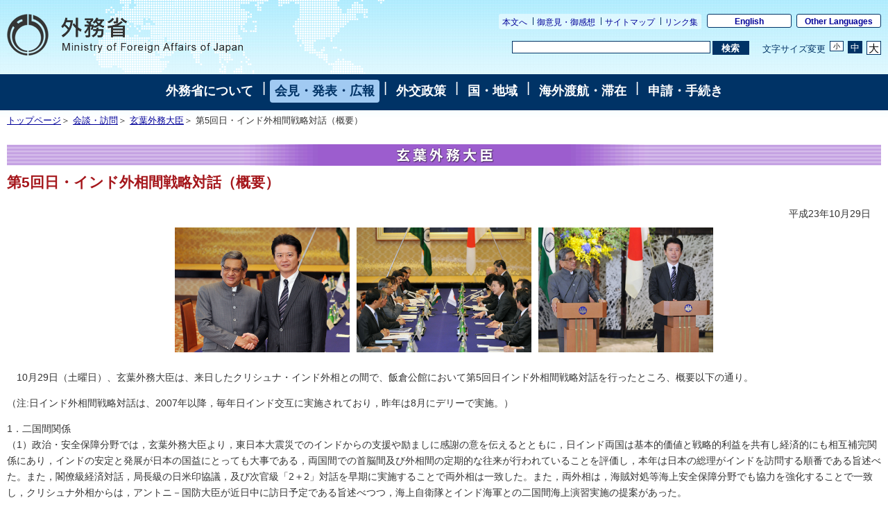

--- FILE ---
content_type: text/html
request_url: https://www.mofa.go.jp/mofaj/kaidan/g_gemba/india_1110.html
body_size: 5295
content:




<!DOCTYPE html PUBLIC "-//W3C//DTD HTML 4.01 Transitional//EN" "http://www.w3.org/TR/html4/loose.dtd">

<html lang="ja">
<head>
    
    <meta http-equiv="content-type" content="text/html; charset=UTF-8">
    <meta http-equiv="Content-Style-Type" content="text/css">
    <meta name="keywords" content="">
<meta name="description" content="">
<meta name="robots" content="index,follow">
    <title>外務省：第5回日・インド外相間戦略対話（概要）</title>
<!-- rev/rel -->
    <link rel="index" title="外務省ホームページ（日本語）" href="/mofaj/kaidan/index.html">
<!-- css -->
    <link rel="stylesheet" href="/mofaj/style/base.css" type="text/css" media="screen,print,tv" title="Default">
    <link rel="alternate stylesheet" href="/mofaj/style/base_s.css" type="text/css" title="Small">
    <link rel="alternate stylesheet" href="/mofaj/style/base_l.css" type="text/css" title="Large">
    <link rel="alternate stylesheet" href="/mofaj/style/base_p.css" type="text/css" media="print">
    <link rel="stylesheet" href="/mofaj/style/j-kaidan.css" type="text/css">
    <script type="text/javascript" src="/mofaj/js/print.js"></script>
    <script type="text/javascript" src="/mofaj/js/switch.js"></script>
    <script type="text/javascript" src=""></script>
    <link rel="stylesheet" href="/mofaj/style/n_base.css" type="text/css" title="Default">
    <link rel="stylesheet" href="/mofaj/aly.css" type="text/css">
    <link rel="stylesheet" href="/mofaj/style/n_base_custom.css" type="text/css">
    <link rel="stylesheet" href="/mofaj/style/common.css" type="text/css">
    <link rel="stylesheet" href="/mofaj/style/n_sp.css" type="text/css" id="sp-css">
    <script type="text/javascript" src="/mofaj/js/jquery.js"></script>
    <script type="text/javascript" src="/mofaj/js/pageinit.js"></script>
    <script type="text/javascript" src="/mofaj/js/jquery_textresize_event.js"></script>
    <script type="text/javascript" src="/mofaj/js/autoheight.js"></script>
    <script type="text/javascript" src="/mofaj/js/common.js"></script>
    <script type="text/javascript" src="/mofaj/js/n_sp.js"></script>
</head>
<body class="page-pressrelease">

<a name="top"></a>
<div id="base">
<!--ヘッダ-->
<div id="header">
    <ul class="menu-sub">
        <li><a href="#contents">本文へ</a></li>
        <li><a href="/mofaj/comment/index.html">御意見・御感想</a></li>
        <li><a href="/mofaj/map/index.html">サイトマップ</a></li>
        <li><a href="/mofaj/link/index.html">リンク集</a></li>
    </ul>
    <ul class="menu-language">
        <li><a href="/index.html" lang="en">English</a></li>
        <li><a href="/about/emb_cons/over/multi.html" lang="en">Other Languages</a></li>
    </ul>
    <div id="logo-mofa"><a href="/mofaj/index.html"><img src="/mofaj/files/100000043.png" width="340" height="60" alt="外務省　Ministry of Foreign Affairs of Japan"></a></div>
    <div id="func">
        <form action="//www.mofa.go.jp./mofaj/searchresult.html" id="cse-search-box" method="get">
            <input type="hidden" name="cx" value="011758268112499481406:fkqokg_sxzw">
            <input type="hidden" name="ie" value="UTF-8">
            <input type="hidden" name="oe" value="UTF-8">
            <input type="text" name="q" size="15" id="searchbox"><button type="submit" id="searchbutton"><span>検索</span></button>
        </form>
        <script type="text/javascript" src="http://www.google.com/cse/brand?form=cse-search-box&lang=ja"></script>
        <dl id="textchanger">
            <dt>文字サイズ変更</dt>
            <dd class="small"><a href="#">小</a></dd>
            <dd class="middle"><a href="#">中</a></dd>
            <dd class="large"><a href="#">大</a></dd>
        </dl><!-- /#func --></div>
</div>
 <!--/ヘッダ-->




<!--Main Menu-->
<!-- メニュー -->
<div id="menu">
<a href="/mofaj/annai/index.html">外務省について</a>
 | <a href="/mofaj/press/index.html" class="now">会見・発表・広報</a>
 | <a href="/mofaj/gaiko/index.html">外交政策</a>
 | <a href="/mofaj/area/index.html">国・地域</a>
 | <a href="/mofaj/toko/index.html">海外渡航・滞在</a>
 | <a href="/mofaj/procedure/index.html">申請・手続き</a>
<!-- /#menu --></div>
<!-- /メニュー -->


<!--パンくずリスト-->
<div id="breadcrumb">
    <a href="/mofaj/index.html">トップページ</a>＞

    <a href="/mofaj/kaidan/index.html">会談・訪問</a>＞


    <a href="/mofaj/kaidan/g_gemba/index.html">玄葉外務大臣</a>＞

    第5回日・インド外相間戦略対話（概要）
</div>
<!--/パンくずリスト-->
<!--コンテンツ-->
<div id="contents">
<a name="contents"></a>

<h1 class="kaidan2"><img src="/mofaj/kaidan/g_gemba/images/title.gif" width="590" height="31" border="0" alt="外務大臣"></h1>

<div class="clear"></div>

<h2>第5回日・インド外相間戦略対話（概要）</h2>
<p class="rightalign">平成23年10月29日</p>

<div id="photo">
  <ul>


  <li><img src="/mofaj/kaidan/g_gemba/images/india_1110_01.jpg" height="180" border="0" alt="第5回日・インド外相間戦略対話"><br></li>


  <li><img src="/mofaj/kaidan/g_gemba/images/india_1110_02.jpg" height="180" border="0" alt="第5回日・インド外相間戦略対話"><br></li>


  <li><img src="/mofaj/kaidan/g_gemba/images/india_1110_03.jpg" height="180" border="0" alt="第5回日・インド外相間戦略対話"><br></li>

  </ul>
</div>
<div class="clear"></div>


<div id="maincontents">
<p>　10月29日（土曜日）、玄葉外務大臣は、来日したクリシュナ・インド外相との間で、飯倉公館において第5回日インド外相間戦略対話を行ったところ、概要以下の通り。</p>
<p>（注:日インド外相間戦略対話は、2007年以降，毎年日インド交互に実施されており，昨年は8月にデリーで実施。）</p>
<p>1．二国間関係<br />
（1）政治・安全保障分野では，玄葉外務大臣より，東日本大震災でのインドからの支援や励ましに感謝の意を伝えるとともに，日インド両国は基本的価値と戦略的利益を共有し経済的にも相互補完関係にあり，インドの安定と発展が日本の国益にとっても大事である，両国間での首脳間及び外相間の定期的な往来が行われていることを評価し，本年は日本の総理がインドを訪問する順番である旨述べた。また，閣僚級経済対話，局長級の日米印協議，及び次官級「2＋2」対話を早期に実施することで両外相は一致した。また，両外相は，海賊対処等海上安全保障分野でも協力を強化することで一致し，クリシュナ外相からは，アントニ－国防大臣が近日中に訪日予定である旨述べつつ，海上自衛隊とインド海軍との二国間海上演習実施の提案があった。<br />
（2）経済面では，両外相は，8月の包括的経済連携協定（CEPA）の発効を機に，両国間の貿易・投資等が飛躍的に拡大する期待を表明した他，インドにおけるインフラ整備，特に貨物専用鉄道建設計画（DFC），デリー・ムンバイ間産業大動脈構想（DMIC），高速鉄道構想，再生可能エネルギーを含む環境技術面での協力を推進することで一致した。また，社会保障協定の早期妥結に向け努力することでも両外相間で一致した。<br />
（3）日インド原子力協定交渉については，クリシュナ外相から改めて交渉を進めていきたいとの要望があり，両外相間で交渉を進展させることで一致した。また，玄葉外務大臣から，福島第一原発の事故原因の調査状況や原子力安全への取組について透明性を持って情報提供していく旨述べるとともに，唯一の戦争被爆国として日本の核軍縮・不拡散に対する強い思いに理解を求めた。<br />
（4）レアアースの共同開発については，日本の企業とインディアン・レアアース社との共同事業が前進するよう政府として後押しすることで両外相間で一致した。<br />
（5）来年は日インド国交樹立60周年であり，日インド関係の重要性を両国で認識する機会とすること，また，日インド関係を一段とレベルアップさせることで両外相が一致した。また，玄葉外務大臣から，インド工科大学ハイデラバード校及びインド情報技術大学ジャバルプール校への産官学での支援を引き続き実施していく旨述べた。</p>
<p>2．地域及び地球規模の課題<br />
（1）玄葉外務大臣より，東アジア首脳会議(EAS)を，政治・安全保障の取組の強化を通じて地域の共通理念や海洋等に関する具体的協力につなげる首脳主導のフォーラムに発展させたい旨述べ，11月のEASに向けて両国で連携することで両外相は一致した。<br />
（2）気候変動に関し，両外相は，二国間の協力が進展していることを歓迎するとともに，国際交渉における立場は両国で異なるものの，今後とも二国間の強化を進めることで一致した。<br />
（3）その他，国連安保理改革や，中国，北朝鮮，ミャンマー等の地域情勢につき意見交換が行われた。<br /></p>

</div>


<div class="linkarea">
<hr>
<ul class="list2">


<li class="styled2">各国・地域情勢

    <ul>


    <li><a href="https://www.mofa.go.jp/mofaj/area/india/index.html">インド</a></li>

    </ul>

</li>


<li class="styled2"><a href="https://www.mofa.go.jp/mofaj/saigai/index.html">東日本大震災 </a>

</li>

</ul>
</div>




</div>
<!--/コンテンツ-->
<div class="rightalign"><a href="#top">このページのトップへ戻る</a></div>
<div class="index">

<!--フッター-->

<a href="/mofaj/kaidan/index.html">目次へ戻る</a>
</div>
<!--フッター-->
<div id="sitemap-footer">
    <div class="wrapper link-arrow">
        <dl>
            <dt><a href="/mofaj/annai/index.html">外務省について</a></dt>
            <dd>
                <ul>
                    <li><a href="/mofaj/annai/honsho/ministers.html">大臣・副大臣・政務官</a></li>
                    <li><a href="/mofaj/annai/honsho/sosiki/index.html">組織案内・所在地</a></li>
                    <li><a href="/mofaj/annai/zaigai/index.html">在外公館</a></li>
                    <li><a href="/mofaj/annai/saiyo/index.html">採用情報・ワークライフバランス等</a></li>
                    <li><a href="/mofaj/annai/shingikai/index.html">審議会等</a></li>
                    <li><a href="/mofaj/ms/m_c/page7_900142.html">所管の法人</a></li>
                    <li><a href="/mofaj/annai/yosan_kessan/index.html">予算・決算・財務</a></li>
                    <li><a href="/mofaj/annai/shocho/hyouka/index.html">政策評価</a></li>
                    <li><a href="/mofaj/annai/shocho/kokkai/index.html">国会提出条約・法律案</a></li>
                    <li><a href="/mofaj/annai/honsho/shiryo/index.html">外交史料館</a></li>
                    <li><a href="/mofaj/annai/policy/webpolicy.html">このサイトについて</a></li>     
                </ul>
            </dd>
        </dl>
        <dl>
            <dt><a href="/mofaj/press/index.html">会見・発表・広報</a></dt>
            <dd>
                <ul>
                    <li><a href="/mofaj/press/kaiken/index.html">記者会見</a></li>
                    <li><a href="/mofaj/press/release/index.html">報道発表</a></li>
                    <li><a href="/mofaj/press/danwa/index.html">談話</a></li>
                    <li><a href="/mofaj/press/enzetsu/index.html">演説</a></li>
                    <li><a href="/mofaj/press/iken/index.html">寄稿・インタビュー</a></li>
                    <li><a href="/mofaj/press/pr/index.html">広報・パンフレット・刊行物</a></li>
                    <li><a href="/mofaj/press/event/index.html">広報イベント</a></li>
                    <li><a href="/mofaj/press/oshirase/index.html">その他のお知らせ</a></li>
                </ul>
            </dd>
        </dl>
        <dl class="marginright-none">
            <dt><a href="/mofaj/gaiko/index.html">外交政策</a></dt>
            <dd>
                <ul>
                    <li><a href="/mofaj/gaiko/report.html">外交青書・白書</a></li>
                    <li><a href="/mofaj/gaiko/calendar/index.html">主な外交日程</a></li>
                </ul>
                <dl>
                    <dt>&lt;分野別政策&gt;</dt>
                    <dd>
                        <ul>
                            <li><a href="/mofaj/gaiko/kokusai.html">日本の安全保障と国際社会の平和と安定</a></li>
                            <li><a href="/mofaj/gaiko/tikyuu_kibo.html">ODAと地球規模の課題</a></li>
                            <li><a href="/mofaj/gaiko/economy.html">経済外交</a></li>
                            <li><a href="/mofaj/gaiko/culture/index.html">広報文化外交</a></li>
                            <li><a href="/mofaj/gaiko/kokumin_gaiko.html">国民と共にある外交</a></li>
                            <li><a href="/mofaj/gaiko/others/index.html">その他の分野</a></li>
                        </ul>
                    </dd>
                </dl>
            </dd>
        </dl>
        <dl class="clear">
            <dt><a href="/mofaj/area/index.html">国・地域</a></dt>
            <dd>
                <ul>
                    <li><a href="/mofaj/area/index.html#region">地域で探す</a>
                        <ul>
                            <li><a href="/mofaj/area/asia.html">アジア</a></li>
                            <li><a href="/mofaj/area/pacific.html">大洋州</a></li>
                            <li><a href="/mofaj/area/n_america.html">北米</a></li>
                            <li><a href="/mofaj/area/latinamerica.html">中南米</a></li>
                            <li><a href="/mofaj/area/europe.html">欧州</a></li>
                            <li><a href="/mofaj/area/middleeast.html">中東</a></li>
                            <li><a href="/mofaj/area/africa.html">アフリカ</a></li>
                        </ul>
                    </li>
                    <li><a href="/mofaj/area/index.html#country">国名で探す</a>
                </ul>
            </dd>
        </dl>
        <dl>
            <dt><a href="/mofaj/toko/index.html">海外渡航・滞在</a></dt>
            <dd>
                <ul>
                    <li><a href="/mofaj/p_pd/ipr/page7_900143.html">海外安全対策</a></li>
                    <li><a href="/mofaj/toko/passport/index.html">パスポート（旅券）</a></li>
                    <li><a href="/mofaj/toko/todoke/index.html">届出・証明</a></li>
                    <li><a href="/mofaj/gaiko/hague/index.html">ハーグ条約</a></li>
                    <li><a href="/mofaj/toko/kaigai/index.html">海外教育・年金・保険・運転免許</a></li>
                    <li><a href="/mofaj/toko/senkyo/index.html">在外選挙</a></li>
                    <li><a href="/mofaj/toko/visa/index.html">ビザ</a></li>
                    <li><a href="/mofaj/ca/fna/page25_001885.html">在留外国人施策関連</a></li>
                    <li><a href="/mofaj/toko/tokei/index.html">統計・お知らせ</a></li>
                </ul>
            </dd>
        </dl>
        <dl class="marginright-none">
            <dt><a href="/mofaj/procedure/index.html">申請・手続き</a></dt>
            <dd>
                <ul>
                    <li><a href="/mofaj/annai/shocho/e_seifu.html">電子政府・電子申請・届出</a></li>
                    <li><a href="/mofaj/public/johokokai/index.html">情報公開・個人情報保護</a></li>
                    <li><a href="/mofaj/public/kiroku_kokai.html">公文書管理・外交記録公開</a></li>
                    <li><a href="/mofaj/annai/shocho/chotatsu/index.html">調達情報</a></li>
                    <li><a href="/mofaj/p_pd/ipr/page7_900147.html">その他の申請</a></li>
                    <li><a href="/mofaj/mailservice/index.html">メール配信サービス</a></li>
                    <li><a href="/mofaj/p_pd/ipr/page7_900146.html">国民の皆様からの御意見</a></li>
                </ul>
            </dd>
        </dl>
    <!-- /.wrapper -->
    </div>
<!-- /#sitemap-footer -->
</div>
<div id="footer">
    <div class="bg-navy">
        <div class="wrapper clearfix">
            <ul class="menu-sub">
                <li><a href="/mofaj/annai/legalmatters/index.html">法的事項</a></li>
                <li><a href="/mofaj/annai/accessibility/index.html">アクセシビリティ</a></li>
                <li><a href="/mofaj/annai/policy/index.html">プライバシーポリシー</a></li>
            <!-- /.menu-sub -->
            </ul>
            <p lang="en">Copyright &copy; Ministry of Foreign Affairs of Japan</p>
        <!-- /.wrapper -->
        </div>
    <!-- /.bg-navy -->
    </div>
    <p class="address link-warrow">&#12306;100-8919　東京都千代田区霞が関2-2-1<a href="/mofaj/annai/address/index.html" class="link-map">地図</a>電話（代表）03-3580-3311</p>
<!-- /#footer -->
</div>
<!--/フッター-->

</div>
</body>
</html>




--- FILE ---
content_type: text/css
request_url: https://www.mofa.go.jp/mofaj/style/j-kaidan.css
body_size: 199
content:
@charset "UTF-8";
/* 汎用会談（日） */

h2{text-align:center;}

#contents ul li.styled3{list-style-type:none; background: url("/mofaj/image/button_y.gif") no-repeat left top; padding: 0px 0px 0px 13px; margin-top:1em; margin-bottom:0em; margin-left:15px;}

/* 写真表示用 */

#photo{text-align:center; overflow:hidden; font-size:85%; position:relative;} /* <= position:relative;  added 2012.1.6. */
#photo ul{	padding:0; margin:0 auto; list-style-type:none; float:left; position:relative; left:50%;}
#photo ul li{ float:left; position:relative; right:50%; margin:5px;}


/* リンクエリア */
.linkarea hr, .pdfarea hr, .filearea hr { margin:10px 15px;}
.pdfarea p { margin:auto 15px;}

--- FILE ---
content_type: text/css
request_url: https://www.mofa.go.jp/mofaj/style/common.css
body_size: 3319
content:
@charset "utf-8";

/* ============================================================ *\
    $base
\* ============================================================ */

html {
    font-size: 62.5%;
    overflow-y: scroll;
}

body {
    background: #fff url(/mofaj/files/100000005.jpg) 0 0 repeat-x;
    font-family: Meiryo, sans-serif;
    color: #333;
    vertical-align: baseline;
}
body.small { font-size: .8em; }
body.middle { font-size: 1em; }
body.large { font-size: 2em; }
body.en { font-family: Arial, sans-serif; }

a { color: #192a80; }

body.en a { text-decoration: underline; }

a:hover {
    color: #fff;
    background-color: #192a80;
}

a:visited { color: #53c; }

a:visited:hover { color: #fff; }

noscript p {
    padding-top: 10px;
    padding-bottom: 10px;
    font-size: 1.4em;
    text-align: center;
    line-height: 1.2;
}
body.en noscript p {
    font-size: 1.5em;
    line-height: 1.3;
}

/* ============================================================ *\
    $common
\* ============================================================ */

.wrapper,
div#contents,
div#pagetop,
div#footer p.address {
    margin-right: auto;
    margin-left: auto;
    padding-right: 10px;
    padding-left: 10px;
    width: 940px;
}
div#contents .wrapper { width: auto; }
div#sitemap-footer .wrapper { width: 940px; }

/* ============================================================ *\
    $header
\* ============================================================ */

div#header {
    position: relative;
    margin-right: auto;
    margin-left: auto;
    padding: 0 10px 24px 350px;
    width: auto;
    min-width: 600px;
    height: auto;
    background: transparent url(/mofaj/files/100000038.png) 135px 0 no-repeat;
    text-align: right;
    line-height: 1.2;
}
body.en div#header {
    padding-left: 450px;
    padding-bottom: 20px;
    min-width: 500px;
}

div#header a { text-decoration: none; }

#logo-mofa {
    margin:0;
    padding:0;
    position: absolute;
    left: 10px;
    top: 20px;
}
#logo-mofa a { background-color: transparent; }

/* $sub menu */

div#header .menu-sub {
    margin:0;
    padding:0;
    position: relative;
    margin-top: 20px;
    padding-top: 5px;
    *padding-top: 1px;
    padding-bottom: 3px;
    *padding-bottom: 7px;
    background: transparent url(/mofaj/files/100000004.png) 0 0 repeat;
    border-radius: 3px;
}
body.en div#header .menu-sub { padding-top: 4px; }

div#header .menu-sub li {
    display: inline;
    border-left: 1px solid #036;
}

div#header .menu-sub li:first-child { border-left-width: 0; }

div#header .menu-sub li a {
    font-size: 1.2em;
    line-height: 1.2;
    vertical-align: top;
}

/* $language menu */

div#header .menu-language {
    margin: 20px 0 0 5px;
    padding:0;
    vertical-align: top;
}

div#header .menu-language li:first-child { margin-right: 4px; }

div#header .menu-language a {
    position: relative;
    display: block;
    padding: 3px 4px 1px;
    *padding-top: 0;
    *padding-bottom: 4px;
    min-width: 112px;
    width: auto;
    border: 1px solid #036;
    border-radius: 3px;
    background-color: #fff;
    font-size: 1.2em;
    font-weight: bold;
    text-align: center;
    white-space: nowrap;
}
div#header .menu-language a:hover {
    color: #fff;
    background-color: #192a80;
}
body.en div#header .menu-language a {
    padding-right: 3px;
    padding-left: 3px;
    min-width: 92px;
    /*font-size: 1.1em;*/
}

/* $function */

#cse-search-box, dl#textchanger {
    margin:0;
    padding:0;
    margin-top: 17px;
    *margin-top: 15px;
}
body.en form#cse-search-box, body.en dl#textchanger { /*margin-top: 20px;*/ }

/* $cse-search-box */

#cse-search-box #searchbox {
    display: block;
    float: left;
    margin: 0;
    width: 280px;
    border: 1px solid #036 !important;
    border-image-width: 0 !important;
    font-size: 1.3em !important;
    vertical-align: top;
}
body.en #cse-search-box #searchbox { width: 242px; }

#cse-search-box #searchbutton {
    display: block;
    float: right;
    margin: 0 0 0 3px;
    width: 4.1em;
    height: 20px;
    background-color: #036;
    color: #fff;
    border-collapse: collapse;
    border-spacing: 0;
    border: 1px solid #036 !important;
    font-weight: bold;
    text-align: center;
    line-height: 1.0;
    vertical-align: top;
    cursor: pointer;
    font-size: 1.3em;
    overflow: hidden !important;
    white-space:nowrap;
}
#cse-search-box #searchbutton span {
    display: block;
    line-height: 1.0;
}

#cse-search-box #searchbutton, x:-moz-any-link, x:default {
    padding-top: 1px;
    padding-bottom: 2px;
}
body.en #cse-search-box #searchbutton { width: 5.5em; }

#cse-search-box #searchbutton:hover {
    background-color: #fff;
    color: #036;
}

#cse-search-box #searchbutton * { border-width: 0 !important; }

/* $textchanger */

dl#textchanger {
    margin-left: 16px;
    vertical-align: top;
}
body.en dl#textchanger { margin-left: 10px; }

dl#textchanger dt {
    display: inline-block;
    *display: inline;
    *zoom: 1;
    margin-top: 4px;
    *margin-top: 0;
    color: #036;
    font-size: 1.3em;
    vertical-align: middle;
}
body.en dl#textchanger dt { /*font-size: 1.2em;*/ }

dl#textchanger dd {
    margin-left: 3px;
    vertical-align: top;
}
dl#textchanger dd.small { font-size: 1.0em; }
dl#textchanger dd.middle { font-size: 1.3em; }
dl#textchanger dd.large { font-size: 1.5em; }

dl#textchanger dd a {
    display: block;
    padding: 2px 2px 1px;
    *padding-top: 0;
    *padding-bottom: 0;
    width: 1em;
    border: 1px solid #036;
    background-color: #fff;
    color: #000;
    text-align: center;
    line-height: 1.0;
    *line-height: 1.2;
    vertical-align: top;
}

dl#textchanger dd a:hover,
dl#textchanger dd.current a {
    background-color: #036;
    color: #fff;
}
dl#textchanger dd.small a {
    padding-right: 4px;
    padding-left: 4px;
}
dl#textchanger dd.middle a {
    padding-right: 3px;
    padding-left: 3px;
}

/* $global navigation */

div#navi-global {
    border-top: 1px solid #fff;
    background-color: #036;
}

div#navi-global ul {
    *position: relative;
    *top: -1px;
    margin: -1px auto 0;
    *margin-top: 0;
    padding-right: 9px;
    padding-left: 9px;
    width: 942px;
    border-top: 1px solid #fff;
    background-color: #036;
}

div#navi-global ul li {
    float: left;
    padding-right: 1px;
    background: transparent url(/mofaj/files/100001261.png) right center no-repeat;
    list-style:none;
}
div#navi-global ul li.about {
    padding-left: 1px;
    width: 179px;
    background-image: url(/mofaj/files/100001256.png);
    background-position: 0 center;
}
div#navi-global ul li.press { width: 186px; }
div#navi-global ul li.foreign { width: 124px; }
div#navi-global ul li.region { width: 121px; }
div#navi-global ul li.stay { width: 175px; }
div#navi-global ul li.procedure, body.en div#navi-global ul li.consular { width: 150px; }
body.en div#navi-global ul li.about {
    width: 149px;
    background-image: url(/mofaj/files/100001266.png);
}
body.en div#navi-global ul li.press { width: 111px; }
body.en div#navi-global ul li.foreign { width: 194px; }
body.en div#navi-global ul li.region { width: 253px; }
body.en div#navi-global ul li.consular { width: 229px;}

div#navi-global ul a {
    display: block;
    width: 100%;
    color: #fff;
    font-size: 1.8em;
    font-weight: bold;
    text-decoration: none;
}
div#navi-global ul li a:hover,
div#navi-global ul li a:focus,
div#navi-global ul li.current a {
    background-color: transparent;
    background-position: 0 bottom;
    background-repeat: no-repeat;
    color: #036;
}
div#navi-global ul li.about a:hover,
div#navi-global ul li.about a:focus,
div#navi-global ul li.about.current a {
    background-image: url(/mofaj/files/100000952.png);
}
body.en div#navi-global ul li.about a:hover,
body.en div#navi-global ul li.about a:focus,
body.en div#navi-global ul li.about.current a {
    background-image: url(/mofaj/files/100001200.png);
}
div#navi-global ul li.press a:hover,
div#navi-global ul li.press a:focus,
div#navi-global ul li.press.current a {
    background-image: url(/mofaj/files/100001277.png);
}
body.en div#navi-global ul li.press a:hover,
body.en div#navi-global ul li.press a:focus,
body.en div#navi-global ul li.press.current a {
    background-image: url(/mofaj/files/100001278.png);
}
div#navi-global ul li.foreign a:hover,
div#navi-global ul li.foreign a:focus,
div#navi-global ul li.foreign.current a {
    background-image: url(/mofaj/files/100001272.png);
}
body.en div#navi-global ul li.foreign a:hover,
body.en div#navi-global ul li.foreign a:focus,
body.en div#navi-global ul li.foreign.current a {
    background-image: url(/mofaj/files/100001274.png);
}
div#navi-global ul li.region a:hover,
div#navi-global ul li.region a:focus,
div#navi-global ul li.region.current a {
    background-image: url(/mofaj/files/100001283.png);
}
body.en div#navi-global ul li.region a:hover,
body.en div#navi-global ul li.region a:focus,
body.en div#navi-global ul li.region.current a {
    background-image: url(/mofaj/files/100001284.png);
}
div#navi-global ul li.stay a:hover,
div#navi-global ul li.stay a:focus,
div#navi-global ul li.stay.current a {
    background-image: url(/mofaj/files/100001291.png);
}
div#navi-global ul li.procedure a:hover,
div#navi-global ul li.procedure a:focus,
div#navi-global ul li.procedure.current a {
    background-image: url(/mofaj/files/100001281.png);
}
body.en div#navi-global ul li.consular a:hover,
body.en div#navi-global ul li.consular a:focus,
body.en div#navi-global ul li.consular.current a {
    background-image: url(/mofaj/files/100001269.png);
}

div#navi-global ul a span {
    display: block;
    padding: 13px 4px 10px;
    border-radius: 4px;
    text-align: center;
}
body.en div#navi-global ul a span {
    padding-top: 11px;
    padding-bottom: 11px;
}
div#navi-global ul a:hover span,
div#navi-global ul a:focus span,
div#navi-global ul .current a span {
    background-color: transparent;
    background-position: 0 top;
    background-repeat: no-repeat;
}
div#navi-global ul li.about a:hover span,
div#navi-global ul li.about a:focus span,
div#navi-global ul li.about.current a span {
    background-image: url(/mofaj/files/100001257.png);
}
body.en div#navi-global ul li.about a:hover span,
body.en div#navi-global ul li.about a:focus span,
body.en div#navi-global ul li.about.current a span {
    background-image: url(/mofaj/files/100001201.png);
}
div#navi-global ul li.press a:hover span,
div#navi-global ul li.press a:focus span,
div#navi-global ul li.press.current a span {
    background-image: url(/mofaj/files/100001279.png);
}
body.en div#navi-global ul li.press a:hover span,
body.en div#navi-global ul li.press a:focus span,
body.en div#navi-global ul li.press.current a span {
    background-image: url(/mofaj/files/100001280.png);
}
div#navi-global ul li.foreign a:hover span,
div#navi-global ul li.foreign a:focus span,
div#navi-global ul li.foreign.current a span {
    background-image: url(/mofaj/files/100001275.png);
}
body.en div#navi-global ul li.foreign a:hover span,
body.en div#navi-global ul li.foreign a:focus span,
body.en div#navi-global ul li.foreign.current a span {
    background-image: url(/mofaj/files/100001276.png);
}
div#navi-global ul li.region a:hover span,
div#navi-global ul li.region a:focus span,
div#navi-global ul li.region.current a span {
    background-image: url(/mofaj/files/100001287.png);
}
body.en div#navi-global ul li.region a:hover span,
body.en div#navi-global ul li.region a:focus span,
body.en div#navi-global ul li.region.current a span {
    background-image: url(/mofaj/files/100001289.png);
}
div#navi-global ul li.stay a:hover span,
div#navi-global ul li.stay a:focus span,
div#navi-global ul li.stay.current a span {
    background-image: url(/mofaj/files/100001293.png);
}
div#navi-global ul li.procedure a:hover span,
div#navi-global ul li.procedure a:focus span,
div#navi-global ul li.procedure.current a span {
    background-image: url(/mofaj/files/100001282.png);
}
body.en div#navi-global ul li.consular a:hover span,
body.en div#navi-global ul li.consular a:focus span,
body.en div#navi-global ul li.consular.current a span {
    background-image: url(/mofaj/files/100001271.png);
}

/* ============================================================ *\
    $contents
\* ============================================================ */

div#contents {
    margin-top: 0;
    font-size: 1.4em;
    line-height: 1.2;
}
body.en div#contents {
    font-size: 1.5em;
    line-height: 1.3;
}

/* ============================================================ *\
    $pagetop
\* ============================================================ */

div#pagetop {
    margin-top: 28px;
    margin-bottom: 6px;
    font-size: 1.4em;
    text-align: right;
    clear: both;
}
body.en div#pagetop {
    margin-top: 13px;
    margin-bottom: 10px;
    font-size: .9em;
}
body#page-topindex div#pagetop {
    margin-top: 13px;
    margin-bottom: 10px;
    font-size: 1.5em;
}

div#pagetop a { background-position: -2px -2px; }
body.en div#pagetop a { background-position: -2px -4px; }
.section #pagetop {
    font-size: 100%;
}

/* ============================================================ *\
    $sitemap-footer
\* ============================================================ */

div#sitemap-footer {
    border-top: 2px solid #036;
    background: #f0f0f0;
}

div#sitemap-footer .wrapper {
    *position: relative;
    *top: -2px;
    margin-top: -2px;
    *margin-top: 0;
    padding-top: 16px;
    padding-bottom: 10px;
    border-top: 2px solid #036;
    background-color: #f0f0f0;
}
body.en div#sitemap-footer .wrapper {
    padding-top: 20px;
    padding-bottom: 0;
}

div#sitemap-footer dl {
    margin:0;
    padding:0;
    float: left;
    margin-right: 28px;
    width: 295px;
}

div#sitemap-footer dt {
    margin:0;
    padding:0;
    padding: 4px 8px 1px 0;
    border-top: 2px solid #1756bd;
    border-right: 1px solid #1756bd;
    border-left: 1px solid #1756bd;
    background-color: #fff;
    font-size: 1.5em;
    line-height: 1.2;
}
body.en div#sitemap-footer dt {
    padding-top: 3px;
    padding-bottom: 2px;
}

div#sitemap-footer dd dl { width: 276px; }

div#sitemap-footer dd dt {
    margin-top: 8px;
    border-top-width: 0;
    border-right-width: 0;
    border-left-width: 0;
    background-color: transparent;
    color: #192a7f;
    font-size: 1em;
    font-weight: bold;
    line-height: 1.1;
}

div#sitemap-footer .link-arrow a {
    background-image: url(/mofaj/files/100000006.png);
    background-position: -2px -6px;
    background-repeat: no-repeat;
}

div#sitemap-footer .link-arrow dt a {
    padding-left: 18px;
    background-image: url(/mofaj/files/100000013.png);
    background-position: 0 -7px;
    background-repeat: no-repeat;
}
body.en div#sitemap-footer .link-arrow dt a {
    background-position: 0 -5px;
    background-repeat: no-repeat;
}

div#sitemap-footer dd {
    margin:0;
    padding:0;
    padding-bottom: 20px;
    padding-left: 18px;
    font-size: 1.2em;
    line-height: 1.1;
}
body.en div#sitemap-footer dd { padding-bottom: 26px; }

div#sitemap-footer dd dd, body.en div#sitemap-footer dd dd {
    padding-bottom: 0;
    padding-left: 0;
    font-size: 1em;
}

div#sitemap-footer dd ul {
    margin:0;
    padding:0;
    list-style:none;
}

div#sitemap-footer dd ul li {
    margin:0;
    padding:0;
    margin-top: 8px;
}

div#sitemap-footer dd ul ul { margin-left: 10px; }

/* ============================================================ *\
    $footer
\* ============================================================ */

div#footer {
    margin-top: 2px;
    width: 100%;
}

div#footer .bg-navy, div#footer .bg-navy a {
    color: #fff;
    margin:0;
}

div#footer .bg-navy .wrapper {
    padding-top: 3px;
    padding-bottom: 6px;
    background-color: #036;
}

div#footer .menu-sub {
    margin:0;
    padding:0;
    list-style:none;
}
div#footer .menu-sub li {
    border-right: 1px solid #fff;
}

div#footer .menu-sub li a:hover {
    background-color: #fff;
    color: #192a80;
}

body.en div#footer .menu-sub li { vertical-align: bottom; }
body.en div#footer .menu-sub { margin-bottom: 1px; }

div#footer .menu-sub li:first-child { border-left: 1px solid #fff; }

div#footer .bg-navy p {
    margin-top: -1.5em;
    font-size: 1.2em;
    text-align: right;
    line-height: 1.2;
}
body.en div#footer .bg-navy p {
    margin:0;
    padding:0;
    margin-top: -1.1em;
    line-height: 1.0;
}
body.large div#footer .bg-navy p { margin-top: 0; }

div#footer p.address {
    padding-top: 7px;
    padding-bottom: 14px;
    font-size: 1.3em;
    font-weight: bold;
    line-height: 1.2;
}
body.en div#footer p.address {
    margin:0 auto;
    padding-top: 13px;
    padding-bottom: 12px;
}

div#footer .link-warrow a {
    margin-left: 10px;
    margin-right: 15px;
    padding: 1px 3px 0 18px;
    border: 1px solid #666;
    background: #666 url(/mofaj/files/100000034.png) 3px center no-repeat;
    color: #fff;
    font-weight: normal;
    text-decoration: none;
    line-height: 1.0;
}
body.en div#footer .link-warrow a {
    margin-right: 16px;
    margin-left: 6px;
    padding-right: 8px;
    padding-left: 23px;
    background-position: 8px center;
}

div#footer .link-warrow a:hover {
    background-color: #fff;
    background-image: url(/mofaj/files/100000028.png);
    color: #666;
}

/* ============================================================ *\
    $other
\* ============================================================ */

/* $margin ---------------- */

.marginright-none { margin-right: 0 !important; }

div#sitemap-footer .marginright-none { width: 294px; }

/* $icon ---------------- */

/* $link-arrow */

.link-arrow { margin-top: 12px; }

body.en .link-arrow { margin-top: 10px; }

.link-arrow li { margin-top: 11px; }
body.en .link-arrow li { margin-top: 7px; }

.link-arrow li:first-child { margin-top: 0; }

.link-arrow a {
    padding-left: 12px;
    background-image: url(/mofaj/files/100000009.png);
    background-position: -2px -5px;
    background-repeat: no-repeat;
}
body.en .link-arrow a { background-position: -2px -3px; }

.link-arrow a:hover { color: #fff; }

/* $link-warrow */

ul.link-warrow { margin-top: 12px; }

.link-warrow li { margin-top: 11px; }
.link-warrow li:first-child { margin-top: 0; }

.link-warrow a {
    padding-left: 15px;
    background-image: url(/mofaj/files/100000035.png);
    background-position: 0 -5px;
    background-repeat: no-repeat;
}
body.en .link-warrow a {background-position: 0 -3px; }

/* $menu-sub */

.menu-sub li {
    margin:0;
    padding:0;
    display: inline;
    padding-right: 5px;
    padding-left: 5px;
    vertical-align: top;
}

.menu-sub li a {
    font-size: 1.3em;
    vertical-align: middle;
    text-decoration: none;
}

/* $background ---------------- */

.bg-navy { background-color: #036; }

/* $layout ---------------- */

.box-navy {
    margin-top: 10px;
    padding: 0 12px 16px;
    border: 1px solid #1756bd;
}
body.en .box-navy { padding-bottom: 12px; }

.box-navy h2 {
    margin: 0 -12px 2px;
    padding: 3px 12px 2px;
    background-color: #1756bd;
    color: #fff;
    font-size: 1.1428em;
}

.box-navy h3 {
    margin: 22px -4px 0;
    border-bottom: 2px solid #1756bd;
    font-size: 1.1428em;
}

.box-navy .link-warrow { margin-top: 8px; }

/* $clearfix ----------------*/
.clearfix:before, .clearfix:after {
content: " ";
display: table;
}
#cse-search-box:before, #cse-search-box:after,
div#navi-global ul:before, div#navi-global ul:after,
div#contents:before, div#contents:after,
div#slideshow:before, div#slideshow:after,
div#sitemap-footer .wrapper:before, div#sitemap-footer .wrapper:after,
ul#socialmedia:before, ul#socialmedia:after,
.cf:before, .cf:after {
    content: "";
    display: block;
    overflow: hidden;
}

#cse-search-box:after,
div#navi-global ul:after,
div#contents:after,
div#slideshow:after,
div#sitemap-footer .wrapper:after,
ul#socialmedia:after,
.cf:after,
.clear {
    clear: both;
}
 
/* For IE 6/7 (trigger hasLayout) */
#cse-search-box,
div#navi-global ul,
div#contents,
div#slideshow,
div#sitemap-footer .wrapper,
ul#socialmedia,
.cf {
    zoom:1;
}
div#slideshow {
    margin-bottom: 10px;
}

/* ============================================================ *\
    $hack
\* ============================================================ */

div#header .menu-sub,
div#header .menu-language,
div#header .menu-language li,
dl#textchanger, dl#textchanger dd,
#cse-search-box,
.list-inline li,
.link-arrow a,
.link-warrow a {
    display: inline-block;
    *display: inline;
    *zoom: 1;
}


/* ============================================================ *\
    $フロート時のリストマーク表示崩れ対応
\* ============================================================ */
.sectionContent ul,
.sectionContent ol {
    display: table;
}


--- FILE ---
content_type: text/css
request_url: https://www.mofa.go.jp/mofaj/style/base_l.css
body_size: 2177
content:
@charset "UTF-8";


/*特殊ブラウザ、特殊記述法*/

acronym:hover{cursor:help;}

kbd{font-style:normal;text-decoration:none;font-size:80%;line-height:110%;}


/*隠蔽クラス*/

.hideme{display:none;}


/*回り込み排除クラス*/

.clear{clear:both}
.hidden{float:none;}


/*音声ブラウザ用*/

.aural{ margin:0em; padding:0em; border:0em none; width:0em; height:0em;}


/* 基本タグの置き換え*/
body {background-color:#fff;font-size:1.2em;line-height:130%;margin:0px;padding:0px;min-width:760px;}
div,h1,h2,h3,h4,p{border:none;margin:0em;padding:0em;}
h1{font-size:2em;margin:10px 0px;font-weight:bold; padding-bottom:0.2em;text-align:center;}

h1.annai1{background-image:url("/mofaj/files/100001228.gif");background-repeat:repeat-x;font-size:2em;margin:10px 0px;font-weight:bold; padding-bottom:0.2em;text-align:center;}
h1.toko1{background-image:url("/mofaj/files/100001316.gif");background-repeat:repeat-x;font-size:2em;margin:10px 0px;font-weight:bold; padding-bottom:0.2em;text-align:center;}
h1.area1{background-image:url("/mofaj/files/100001234.gif");background-repeat:repeat-x;font-size:2em;margin:10px 0px;font-weight:bold; padding-bottom:0.2em;text-align:center;}
h1.gaiko1{background-image:url("/mofaj/files/100001360.gif");background-repeat:repeat-x;font-size:2em;margin:10px 0px;font-weight:bold; padding-bottom:0.2em;text-align:center;}
h1.kaidan1{background-image:url("/mofaj/files/100001356.gif");background-repeat:repeat-x;font-size:2em;margin:10px 0px;font-weight:bold; padding-bottom:0.2em;text-align:center;}
h1.press1{background-image:url("/mofaj/files/100001340.gif");background-repeat:repeat-x;font-size:2em;margin:10px 0px;font-weight:bold; padding-bottom:0.2em;text-align:center;}
h1.world1{background-image:url("/mofaj/world/image/title_back.gif");background-repeat:repeat-x;font-size:2em;margin:10px 0px;font-weight:bold; padding-bottom:0.2em;text-align:center;}
h1.public1{background-image:url("/mofaj/files/100001320.gif");background-repeat:repeat-x;font-size:2em;margin:10px 0px;font-weight:bold; padding-bottom:0.2em;text-align:center;}
h1.procedure1{background-image:url("/mofaj/files/100001325.gif");background-repeat:repeat-x;font-size:2em;margin:10px 0px;font-weight:bold; padding-bottom:0.2em;text-align:center;}
h1.link1{background-image:url("/mofaj/files/100001345.gif");background-repeat:repeat-x;font-size:2em;margin:10px 0px;font-weight:bold; padding-bottom:0.2em;text-align:center;}
h1.comment1{background-image:url("/mofaj/files/100001364.gif");background-repeat:repeat-x;font-size:2em;margin:10px 0px;font-weight:bold; padding-bottom:0.2em;text-align:center;}
h1.map1{background-image:url("/mofaj/files/100001342.gif");background-repeat:repeat-x;font-size:2em;margin:10px 0px;font-weight:bold; padding-bottom:0.2em;text-align:center;}
h1.shin1{background-image:url("/mofaj/shin/image/title_back.gif");background-repeat:repeat-x;font-size:2em;margin:10px 0px;font-weight:bold; padding-bottom:0.2em;text-align:center;}

h1.sokuho1{background-image:url("/mofaj/files/100001228.gif");background-repeat:repeat-x;font-size:2em;margin:10px 0px;font-weight:bold; padding-bottom:0.2em;text-align:center;}

h1.annai2{background-image:url("/mofaj/files/100001227.gif");background-repeat:repeat-x;font-size:2em;margin:10px 0px;font-weight:bold; padding-bottom:0.2em;text-align:center;}
h1.toko2{background-image:url("/mofaj/files/100001317.gif");background-repeat:repeat-x;font-size:2em;margin:10px 0px;font-weight:bold; padding-bottom:0.2em;text-align:center;}
h1.area2{background-image:url("/mofaj/area/image/title2_back.gif");background-repeat:repeat-x;font-size:2em;margin:10px 0px;font-weight:bold; padding-bottom:0.2em;text-align:center;}

h1.asia{background-image:url("/mofaj/files/100001231.gif");background-repeat:repeat-x;font-size:2em;margin:10px 0px;font-weight:bold; padding-bottom:0.2em;text-align:center;}
h1.namerica{background-image:url("/mofaj/files/100001371.gif");background-repeat:repeat-x;font-size:2em;margin:10px 0px;font-weight:bold; padding-bottom:0.2em;text-align:center;}
h1.latinamerica{background-image:url("/mofaj/files/100001235.gif");background-repeat:repeat-x;font-size:2em;margin:10px 0px;font-weight:bold; padding-bottom:0.2em;text-align:center;}
h1.europe{background-image:url("/mofaj/files/100001233.gif");background-repeat:repeat-x;font-size:2em;margin:10px 0px;font-weight:bold; padding-bottom:0.2em;text-align:center;}
h1.pacific{background-image:url("/mofaj/files/100001369.gif");background-repeat:repeat-x;font-size:2em;margin:10px 0px;font-weight:bold; padding-bottom:0.2em;text-align:center;}
h1.middleeast{background-image:url("/mofaj/files/100001236.gif");background-repeat:repeat-x;font-size:2em;margin:10px 0px;font-weight:bold; padding-bottom:0.2em;text-align:center;}
h1.africa{background-image:url("/mofaj/files/100001230.gif");background-repeat:repeat-x;font-size:2em;margin:10px 0px;font-weight:bold; padding-bottom:0.2em;text-align:center;}
h1.eu{background-image:url("/mofaj/files/100001232.gif");background-repeat:repeat-x;font-size:2em;margin:10px 0px;font-weight:bold; padding-bottom:0.2em;text-align:center;}

h1.gaiko2{background-image:url("/mofaj/files/100001361.gif");background-repeat:repeat-x;font-size:2em;margin:10px 0px;font-weight:bold; padding-bottom:0.2em;text-align:center;}
h1.kaidan2{background-image:url("/mofaj/files/100001358.gif");background-repeat:repeat-x;font-size:2em;margin:10px 0px;font-weight:bold; padding-bottom:0.2em;text-align:center;}
h1.press2{background-image:url("/mofaj/files/100001341.gif");background-repeat:repeat-x;font-size:2em;margin:10px 0px;font-weight:bold; padding-bottom:0.2em;text-align:center;}
h1.world2{background-image:url("/mofaj/world/image/title2_back.gif");background-repeat:repeat-x;font-size:2em;margin:10px 0px;font-weight:bold; padding-bottom:0.2em;text-align:center;}
h1.link2{background-image:url("/mofaj/files/100001347.gif");background-repeat:repeat-x;font-size:2em;margin:10px 0px;font-weight:bold; padding-bottom:0.2em;text-align:center;}
h1.comment2{background-image:url("/mofaj/files/100001366.gif");background-repeat:repeat-x;font-size:2em;margin:10px 0px;font-weight:bold; padding-bottom:0.2em;text-align:center;}
h1.map2{background-image:url("/mofaj/map/image/title2_back.gif");background-repeat:repeat-x;font-size:2em;margin:10px 0px;font-weight:bold; padding-bottom:0.2em;text-align:center;}
h1.public2{background-image:url("/mofaj/files/100001322.gif");background-repeat:repeat-x;font-size:2em;margin:10px 0px;font-weight:bold; padding-bottom:0.2em;text-align:center;}
h1.procedure2{background-image:url("/mofaj/files/100001326.gif");background-repeat:repeat-x;font-size:2em;margin:10px 0px;font-weight:bold; padding-bottom:0.2em;text-align:center;}

h2{font-size:1.5em;font-weight:bold;margin:10px 0px;color:#a5171c; padding-bottom:0.5em;line-height:1.3em;text-align:left;}
h2 a:link,h2 a:visited{color:#a5171c;font-weight:bold;}
h2 a:hover,h2 a:active{color:#fff;background:#a5171c;font-weight:bold;}
h3{font-size:1.1em;font-weight:bold;margin:10px 0px;}
h4{font-size:1em;font-weight:bold;margin:10px 0px;}
h5{font-size:1em;font-weight:bold;margin:10px 0px;}
h6{font-size:1em;font-weight:bold;margin:10px 0px;}
p{font-size:1em;margin:5px 0px;margin-bottom:1em;}

form{margin:0;border:0;}
a:link{color:#000099;background:transparent;}
a:visited{color:#550099;background:transparent}
a:hover,a:active{color:#fff;background:#000099;}

img{border-style:none;}


/* レイアウト用ID*/
#base2{ background:transparent; padding:0; margin:0; min-width:450px;}
#head{background:url(/mofaj/files/100001226.jpg) repeat-x; zoom:1;}
#head:after{display:block; clear:both; height:0; visibility:hidden; content:".";}
#logo{float:left; margin:0; padding:0;}
#tools{text-align:right; padding:5px; font-size:0.85em; color:#ffffff;}
#menu { margin:1px 0px; padding:1px; background-color:#062673; color:#fff; text-align:center; line-height:140%; font-size:0.9em; clear:both;}

/* 装飾用クラス*/
#tools ul.tool_links{list-style-type:none; padding:0; margin:0; background:#012e8b; display:block; float:right;}
#tools ul.tool_links li{display:inline; border-left:1px solid #ffffff; padding-left:6px; margin:0px 0px 0px 3px;}
#tools ul.tool_links li.naviskip{border-left:0px;}

#tools a:link,#tools a:visited{ text-decoration:none; color:#fff;}
#tools a:hover,#tools a:active{ text-decoration:none; color:#036; background-color:#fff;}

/*#tools .naviskip a:link,#tools .naviskip a:visited{ text-decoration:none; color:#ccc;}
#tools .naviskip a:hover,#tools .naviskip a:active{ text-decoration:none; color:#fff; background-color:#000;}*/

#chg_text{clear:right; padding:10px 0px 0px; margin:0;}
#chg_text dl{margin:0; padding:0;}
#chg_text dt, #chg_text dd{display:inline; margin:0; padding:0 2px;}
#chg_text dt{background:#012e8b;}

#search_area{font-size:0.8em; margin:5px 0px; padding:7px; background-color:#012267; float:right;}
#search_area ul.search_txt{list-style-type:none; margin:2px 0px 0px; padding:0;}
#search_area ul.search_txt li{display:inline;}
#search_area ul.search_txt li.adv{border-right:1px solid #ffffff; padding-right:3px; margin-right:6px;}
#tools form, #tools input{margin:0; padding:0; vertical-align:middle;}

#menu a{ margin:0 0 0.4em 0; text-decoration:none; padding:3px; font-size:0.9em;}
#menu a:link, #menu a:visited{ color:#fff;}
#menu a:hover, #menu a:active{ text-decoration:none; background-color:#a1caf2; color:#062673;}
#menu a.now:link, #menu a.now:visited{color:#A1CAF2;}
#menu a.now:hover, #menu a.now:active{text-decoration:none;background-color:#A1CAF2;color:#062673;}

.rightaligntop{text-align:right;margin-bottom:0px;margin-right:15px;}

.index{border-top:dotted 1px #aaa;margin:0px 15px;padding:0px;text-align:right;font-size:1em;}

#breadcrumb{clear:both;font-size:0.8em;margin-top:3px ;margin-bottom:10px;margin-left:10px;}
#breadcrumb a:link{color:#000099;}
#breadcrumb a:visited{color:#000099;}
#breadcrumb a:hover,#breadclumb a:active{color:#fff;background:#000099;}

#contents{margin:15px;padding:0px;position:relative;}

#footer{border-top:dotted 1px #aaa;clear:both;margin:0px 15px;padding:0px;text-align:right;font-size:0.8em;}


/* 装飾用クラス*/

div.twocolumn{width:48%;float:left;position:relative;}
div.threecolumn{width:32%;float:left;position:relative;}
div.onecolumn{clear:both;float:none;width:100%;}
div.clear{clear:both;float:none;width:100%;}

.border{border:1px solid #999;padding:5px; margin-bottom:1em;}


/* 文字修飾用クラス*/

.bold{font-weight:bold;}
.italic{font-style:italic;}
.underline{text-decoration:underline;}
.smaller{font-size:85%;}
.larger{font-size:120%;}
.red{color:red;}
.black{color:black;}
.blue{color:blue;}
.green{color:green;}
.purple{color:purple;}
.gray{color:gray;}
.greenyellow{color:#adff2f;}
.brown{color:#a52a2a;}
.orange{color:#ffa500;}
.yellow{color:yellow;}


/* コンテンツ内リスト要素*/

#contents li.styled{list-style-image:url("/mofaj/files/100000023.gif");margin:0px 0px 0px 0px;}
#contents ul li.styled2{list-style-type:none; background: url("/mofaj/files/100000023.gif") no-repeat left top; padding: 0px 0px 0px 13px; margin-top:0em; margin-bottom:0em; margin-left:15px;}
#contents ul li.styled3{list-style-type:none; padding: 0px 0px 0px 13px; margin-top:0em; margin-bottom:0em; margin-left:15px;}　/* 20141105 */
#contents li.commentstyled{list-style-image:url("/mofaj/files/100001218.gif");}
#contents li.nostyle{list-style:none;}
#contents li.none{list-style-type: none;}
#contents li.disc{list-style-type:disc;margin:0.2em;}
#contents li.circle{list-style-type:circle;margin:0.2em;}
#contents ul{margin-bottom:1em;}
#contents ul.list2{margin-top:1em; margin:0px;margin-bottom:1em;padding:0;}
.listindent{margin-left:2em;}


/* テキスト左寄せ、中央寄せ*/

.leftalign{text-align:left;margin-bottom:0px;margin-left:15px;}
.centeralign{text-align:center;margin-bottom:0px;}
.rightalign{text-align:right;margin-bottom:0px;margin-right:15px;}

.leftalign2{text-align:left;margin-bottom:0px;margin-left:0px;}


/* インデント*/

.indent01{margin-left:2.5em;}
.indent02{margin-left:5em;}
.indent03{margin-left:7.5em;}


/* 画像流し込み用*/

.imgleft{float:left;vertical-align:top;margin-right:5px;margin-bottom:5px;}
.imgright{float:right;vertical-align:top;margin-left:5px;margin-bottom:5px;}



--- FILE ---
content_type: application/javascript
request_url: https://www.mofa.go.jp/mofaj/js/print.js
body_size: 107
content:
var moji1 = "('Small')";
var moji2 = "('Default')";
var moji3 = "('Large')";

function printResize(){
	document.write('<dl><dt>文字サイズを変更</dt>');
	document.write('<dd><a href="#" onClick="setActiveStyleSheet',moji1,';return false;"><img src="/mofaj/files/000000403.gif" alt="小さく" name="f_small"></a></dd>');
	document.write('<dd><a href="#" onClick="setActiveStyleSheet',moji2,';return false"><img src="/mofaj/files/000000401.gif" alt="普通" name="f_default"></a></dd>');
	document.write('<dd><a href="#" onClick="setActiveStyleSheet',moji3,';return false;"><img src="/mofaj/files/000000399.gif" alt="大きく" name="f_large"></a></dd>');
	document.write('</dl>');
}


--- FILE ---
content_type: application/javascript
request_url: https://www.mofa.go.jp/mofaj/js/n_sp.js
body_size: 4748
content:
/*
スマートフォン表示スクリプト（日本語版）
=================================================================== */

var showMode = 'showMode';   //スマートフォン表示cookie用key
//cookieの値を取得
var getShowModeCookie = function () {
    var st = '', ed = '';
    if (document.cookie.length > 0) {
        // クッキーの値を取り出す
        st = document.cookie.indexOf(showMode + '=');
        if (st != -1) {
            st = st + showMode.length + 1;
            ed = document.cookie.indexOf(';', st);
            if (ed == -1) {
                ed = document.cookie.length;
            }
            // 値をデコードして返す
            return decodeURIComponent(document.cookie.substring(st, ed));
        }
    }
    return '';
};

//cookieに値をセット
var setShowModeCookie = function (c_name, value, expiredays) {
    // pathの指定
    var path = location.pathname,
        extime = new Date().getTime(),
        cltime = new Date(extime + (60 * 1000 * expiredays)),
        exdate = cltime.toUTCString(),
        s = '';

    s += c_name + '=' + encodeURIComponent(value);
    s += '; path=' + '/';

    if (expiredays) {
        s += '; expires=' + exdate + '; ';
    } else {
        s += '; ';
    }
    document.cookie = s;
};

//PC画面表示用リクエスト確認
var urlparam = location.search;
if ( urlparam ) urlparam = urlparam.slice(1);
if ( urlparam.match(/show=pc/) ) {
	setShowModeCookie(showMode, 'PcMode', 60);
	var sp02_css = document.getElementById('sp02-css');
	if (sp02_css) {
		sp02_css.disabled = false; //一度明示的にセット
		sp02_css.disabled = true; //スマホ用CSS無効化
	}
	var sp_css = document.getElementById('sp-css');
	sp_css.disabled = false; //一度明示的にセット
	sp_css.disabled = true; //スマホ用CSS無効化
	$("meta[name=viewport]").attr("content","initial-scale=1.0,minimum-scale=0.25,user-scalable=yes"); //viewportを制御
}

//ユーザーエージェントを取得し、スマートフォンではない場合スマホ用CSSを無効化する
var userAgent = window.navigator.userAgent.toLowerCase();
if (((userAgent.indexOf('android') > -1 && userAgent.indexOf('mobile') > -1) || // Androidモバイル
	userAgent.indexOf('iphone') > -1 || // iPhone
	userAgent.indexOf('ipod') > -1 // iPod
	)==false) {
	var sp02_css = document.getElementById('sp02-css');
	if (sp02_css) {
		sp02_css.disabled = false; //一度明示的にセット
		sp02_css.disabled = true; //スマホ用CSS無効化
	}
	var sp_css = document.getElementById('sp-css');
	sp_css.disabled = false; //一度明示的にセット
	sp_css.disabled = true; //スマホ用CSS無効化
	$("meta[name=viewport]").attr("content","initial-scale=1.0,minimum-scale=0.25,user-scalable=yes"); //viewportを制御
}

//スマートフォンで、PC表示した場合のチェック
var cookie = getShowModeCookie();
if (cookie == 'PcMode') {
	var sp02_css = document.getElementById('sp02-css');
	if (sp02_css) {
		sp02_css.disabled = false; //一度明示的にセット
		sp02_css.disabled = true; //スマホ用CSS無効化
	}
	var sp_css = document.getElementById('sp-css');
	sp_css.disabled = false; //一度明示的にセット
	sp_css.disabled = true; //スマホ用CSS無効化
	$("meta[name=viewport]").attr("content","initial-scale=1.0,minimum-scale=0.25,user-scalable=yes"); //viewportを制御
}

jQuery.event.add(window,"load",function() {

var btn_search_img = '/mofaj/files/000003440.png'; //検索ボタン（日）

var is_mobile = ( $('#textchanger').is(':visible') ) ? false : true;
var site_lang = $('html').attr('lang');

if (is_mobile) {
	//スライダー生成
	function slider(obj, option) {
		option.speed = option.speed || 5000;
		option.elem = option.elem || 'li';
		var slider_num = 0;
		var ratio = 1.75; //w:h = 640:480 = 4:3 (square = 1:1.333)
		
		$(option.elem, obj).each(function(i){
			if (option.fit) {
				var img = $('img', this)[0];
				if ( $(img).width() >= $(img).height() * ratio ) {
					$(img).css({width: '100%', height: 'auto'});
				}
			}
			if (i == 0) {
				$(this).show();
			}
			else $(this).hide();
			slider_num++;
		});
		
		if (slider_num < 2) {
			$('#photo-nav').hide();
			return;
		}
		$('#photo-nav-dots .dot').eq(0).addClass('current');
		
		if (option.auto) {
			setInterval(function(){
				_show_slide(obj, {step: 1, slider_num: slider_num, elem: option.elem});
			}, option.speed);
		}
		$('#photo-nav-prev').click(function(){
			_show_slide(obj, {step: -1, slider_num: slider_num, elem: option.elem});
			return false;
		});
		$('#photo-nav-next').click(function(){
			_show_slide(obj, {step: 1, slider_num: slider_num, elem: option.elem});
			return false;
		});
	}
	function _show_slide(obj, option) {
		option.step = option.step || 1;
		option.elem = option.elem || 'li';
		var now;
		$(option.elem, obj).each(function(i){
			if ( $(this).is(':visible') ) now = i;
			$(this).hide();
		});
		
		now += option.step;
		if (now < 0) now = option.slider_num - 1;
		else if (now >= option.slider_num) now = 0;
		
		$(option.elem, obj).eq(now).fadeIn('slow');
		$('#photo-nav-dots .dot').removeClass('current');
		$('#photo-nav-dots .dot').eq(now).addClass('current');
	}

	//新着情報の初期化
	function init_news_whatsnew(root) {
		var cnt_h3 = 0;
		var flg_close = false;
		$(root).children().each(function(){
			//h3日付見出しより前にulが来る場合があるため、最初のh3とその次のulまでを表示、とする。
			if( $(this).get(0).tagName == 'H3' ) {
				cnt_h3 += 1;
				if( cnt_h3 > 1 ) { //2番め以降は非表示にする
					flg_close = true;
				}
				if( flg_close ) $(this).addClass('close');
			}
			if( cnt_h3 > 0 && $(this).get(0).tagName == 'UL' ) {
				if( flg_close ) { //2番め以降は非表示にする
					$(this).addClass('close');
				}
				$('li', this).each(function(){ //リード文があればリンク内に移動
					if( ! $(this).hasClass('kaiken') && ! $(this).hasClass('press') ) {
						$('a', this).append( $('div.lead',this) );
					}
				});
			}
		});
		if ( cnt_h3 > 1 ) {
			if (site_lang == 'ja') {
				$(root).append('<div class="btn-grad1"><a href="#" id="news-whatsnew-open">もっと見る</a></div>');
			}
			else {
				$(root).append('<div class="btn-grad1"><a href="#" id="news-whatsnew-open">More</a></div>');
			}
			//リンククリックでもっと見る（残りを全て表示）
			$('#news-whatsnew-open').click(function(){
				$('.close', root).removeClass('close');
				$(this).parent().hide();
				return false;
			});
		}
		$('li.kaiken', root).each(function(){
			var href = $('a', this).attr('href');
			$(this).prepend('<a class="index-link" href="'+ href +'">More</a>');
		});
		$('li.press', root).each(function(){
			var href = $('a', this).attr('href');
			$(this).prepend('<a class="index-link" href="'+ href +'">More</a>');
		});
	}


	//ヘッダー変更
	var head_btn1 = $('<div id="head_btn_area1" class="sp-only-block"></div>');
	$('#cse-search-box input[type=image]').attr('src', btn_search_img); //検索ボタンの画像差替え
	head_btn1.append('<a href="#" id="head_btn_pc" class="pc-layout-link sp-only-block" title="PC版">PC版</a>');
	head_btn1.append('<a href="https://www.mofa.go.jp/" id="head_btn_lang" title="English">English</a>');
	head_btn1.insertAfter('#logo-mofa');
	
	//トップページの処理
	if( $('body.page-topindex').length ) {
		//SNSボタン
		var head_btn2 = $('<div id="head_btn_area2" class="sp-only-block"></div>');
		head_btn2.append('<a href="http://twitter.com/MofaJapan_jp" id="head_btn_tw" title="twitter">twitter</a>');
		head_btn2.append('<a href="http://ja-jp.facebook.com/pages/%E5%A4%96%E5%8B%99%E7%9C%81/148659488539371" id="head_btn_fb" title="Facebook">Facebook</a>');
		head_btn2.insertAfter('#logo-mofa');
		
		//見出しを変更する
		$('#photoarea h2').append('<span class="sp-only-inline">フォトトピックス</span>');
		$('#news-pickup h2').append('<span class="sp-only-inline">ピックアップ</span>');
		$('#news-whatsnew h2').append('<span class="sp-only-inline">新着情報</span>');
		$('#news-info h2').append('<span class="sp-only-inline">お知らせ</span>');
		
		//一覧ボタンを付ける
		var href = $('#news-whatsnew h2 a').attr('href');
		$('#news-whatsnew h2').append('<a class="index-link" href="'+ href +'">一覧</a>');
		
		//メニューを下に移動する
		$('#photoarea').after( $('#menu') );
		
		//緊急情報を下に移動する
		$('#menu').after( $('#emergencyinfo') );
		
		//フォトトピックスのスライド
		var photo_num = $('#photos div.panel').length;
		if (photo_num > 1) {
			var photo_nav = $('<div id="photo-nav"></div>');
			photo_nav.append('<a href="#" id="photo-nav-prev">prev</a>');
			photo_nav.append('<a href="#" id="photo-nav-next">next</a>');
			photo_nav.append('<div id="photo-nav-dots"></div>');
			$('#photos').after(photo_nav);
			for (i = 0; i < photo_num; i++) {
				$('#photo-nav-dots').append('<span class="dot"></span>');
			}
			var slider1 = $('#photos');
			slider(slider1, {elem: 'div.panel', speed: 7000, auto: true});
		}
		
		//新着情報の調整
		init_news_whatsnew('#news-whatsnew');
		
		//注目トピックを生成、バナーを移動する→「バナー」に変更
		var topic_area = $('<div id="notice-topic" class="sp-only-block"></div>');
		topic_area.append('<h2>バナー</h2>');
		topic_area.append( $('ul#prarea').clone() );
		topic_area.append( $('#right_navi ul.btn').clone() );
		topic_area.append( $('#left_navi').clone() );
		topic_area.append('<div class="btn-grad1"><a href="#" id="notice-topic-close" class="arrow-t">閉じる</a></div>');
		$('#news-whatsnew').after(topic_area);
		//開くボタンを付ける
		$('#notice-topic h2').append('<a class="open-link" id="notice-topic-open" href="#">開く</a>');
		//リンククリックで開閉（ボタン1）
		$('#notice-topic-open').click(function(){
			if( $(this).hasClass('open-link') ) {
				$('#notice-topic').removeClass('close');
				$('#notice-topic-close').parent().show();
				$(this).removeClass('open-link').addClass('close-link');
			}
			else if( $(this).hasClass('close-link') ) {
				$('#notice-topic').addClass('close');
				$('#notice-topic-close').parent().hide();
				$(this).removeClass('close-link').addClass('open-link');
			}
			return false;
		});
		//リンククリックで閉じる（ボタン2）
		$('#notice-topic-close').click(function(){
			$('#notice-topic').addClass('close');
			$(this).parent().hide();
			$('#notice-topic-open').removeClass('close-link').addClass('open-link');
			return false;
		});
		$('#notice-topic-close').trigger('click'); //最初は閉じておく
		
		//お知らせの調整
		$('#news-info').append('<div class="btn-grad1"><a href="#" id="news-info-open">もっと見る</a></div>');
		//リンククリックでもっと見る（残りを全て表示）
		$('#news-info-open').click(function(){
			$('#news-info ul').addClass('open');
			$(this).parent().hide();
			return false;
		});
		
		//外務省公式アカウントブロックを生成、バナーを生成する
		var sns_official = $('<div id="sns-official" class="sp-only-block"></div>');
		sns_official.append('<h2>外務省公式アカウント</h2>');
		sns_official.append('<a class="btn_tw" href="http://twitter.com/MofaJapan_jp">twitter</a>');
		sns_official.append('<a class="btn_fb" href="http://ja-jp.facebook.com/pages/%E5%A4%96%E5%8B%99%E7%9C%81/148659488539371">Facebook</a>');
		sns_official.append('<a class="btn_yt" href="http://www.youtube.com/user/mofachannel/">YouTube</a>');
		$('#news-info').after(sns_official);
		$('#sns-official').after( $('#snspolicy') ); //SNSポリシーのリンクを移動
		
		//パソコン向けサイトを見るボタンを生成
		var pc_link_area = $('<div id="pc-link-area" class="sp-only-block"></div>');
		pc_link_area.append('<div class="btn-grad1"><a href="#" class="pc-layout-link arrow-r">パソコン向けサイトを見る</a></div>');
		$('#snspolicy').after(pc_link_area);
		
		//トップページのフッターを変更する（日本語）
		$('#leftfooter2').after( $('#footer_navy .copy') ); //著作権表記を移動
	}

	//一覧ページ（新着情報）の処理
	if( $('body.page-list').length && $('body.page-list #news').length ) {
		//新着情報の調整
		var root = '#news';
		function init_list_news() {
			var cnt_h3 = 0;
			var flg_close = false;
			var openmax = 0;
			var first_open_num = 10;
			$(root).children().each(function(){
				if( $(this).get(0).tagName == 'H3' ) {
					cnt_h3 += 1;
					if( cnt_h3 > first_open_num ) { //以降は非表示にする
						flg_close = true;
						if (cnt_h3 > 20) {
							$(this).addClass('close2');
							openmax = 2;
						}
						else {
							$(this).addClass('close1');
							openmax = 1;
						}
					}
				}
				if( cnt_h3 > 0 && $(this).get(0).tagName == 'UL' ) {
					if( flg_close ) { //以降は非表示にする
						if (cnt_h3 > 20) {
							$(this).addClass('close2');
						}
						else {
							$(this).addClass('close1');
						}
					}
					$('li', this).each(function(){ //リード文があればリンク内に移動
						if( ! $(this).hasClass('kaiken') && ! $(this).hasClass('press') ) {
							$('a', this).append( $('div.lead',this) );
						}
					});
				}
			});
			if ( cnt_h3 > first_open_num ) {
				$(root).append('<div class="btn-grad1"><a href="#" id="news-open">もっと見る</a></div>');
				$('#news-open').data('cnt_open', 0);
				//リンククリックでもっと見る（段階的に表示）
				$('#news-open').click(function(){
					$('#news-open').data('cnt_open', $('#news-open').data('cnt_open') + 1);
					var cnt_open = $('#news-open').data('cnt_open');
					var target = 'close' + cnt_open;
					$('.'+ target, root).removeClass(target); //.closeNクラスを除去
					if (cnt_open >= openmax) $(this).parent().hide();
					return false;
				});
			}
			$('li.kaiken', root).each(function(){
				var href = $('a', this).attr('href');
				$(this).prepend('<a class="index-link" href="'+ href +'">一覧</a>');
			});
			$('li.press', root).each(function(){
				var href = $('a', this).attr('href');
				$(this).prepend('<a class="index-link" href="'+ href +'">一覧</a>');
			});
		}
		init_list_news();
	}

	//一覧ページ（報道発表）の処理
	if( $('body.page-list').length && $('body.page-list #pressrelease').length ) {
		//報道発表の調整
		var root = '#pressrelease';
		function init_list_press() {
			var cnt = 0;
			var openmax = 0;
			var first_open_num = 10;
			$('ul li.date', root).each(function(){
				cnt += 1;
				if( cnt > first_open_num ) { //以降は非表示にする
					if (cnt > 20) {
						$(this).addClass('close2');
						openmax = 2;
					}
					else {
						$(this).addClass('close1');
						openmax = 1;
					}
					$('ul li', this).each(function(){ //リード文があればリンク内に移動
						if( ! $(this).hasClass('kaiken') && ! $(this).hasClass('press') ) {
							$('a', this).append( $('div.lead',this) );
						}
					});
				}
			});
			if ( cnt > first_open_num ) {
				$(root).append('<div class="btn-grad1"><a href="#" id="news-open">もっと見る</a></div>');
				$('#news-open').data('cnt_open', 0);
				//リンククリックでもっと見る（段階的に表示）
				$('#news-open').click(function(){
					$('#news-open').data('cnt_open', $('#news-open').data('cnt_open') + 1);
					var cnt_open = $('#news-open').data('cnt_open');
					var target = 'close' + cnt_open;
					$('.'+ target, root).removeClass(target); //.closeNクラスを除去
					if (cnt_open >= openmax) $(this).parent().hide();
					return false;
				});
			}
		}
		init_list_press();
	}

	//サイドバー調整
	if( $('#sidebar div.social-btn-top').length ) {
		$('#sidebar div.social-btn-top').wrapInner('<div class="inner" />');
	}

	//リンククリックでPC画面表示へ
	$('.pc-layout-link').click(function(){
		var url = location.protocol +'//'+ location.host + location.pathname;
		var hash = $(this).attr('href'); //hrefにはハッシュ（アンカー）を期待
		if (hash == '#') {
			hash = '';
		}
		if (location.search) {
			location.href = url + location.search +'&show=pc'+ hash;
		}
		else {
			location.href = url +'?show=pc'+ hash;
		}
		return false;
	});

}

});

var mapnames = [ "#map1", "#map2", "#map3"];
var tops = [ 154 ,81, 438 ];
var lefts = [ 150 ,490, 168 ];
var heightes = [ 127 ,152, 55 ];
var widthes = [ 170 ,122, 176 ];

window.onload = function(){
	
	rePositionMap();
	
	$(function(){
	 	$('.mapImg img').hover(function(){
	    	$(this).attr('src', $(this).attr('src').replace('_off', '_on'));
	     	 }, function(){
	     	    if (!$(this).hasClass('currentPage')) {
	      	   $(this).attr('src', $(this).attr('src').replace('_on', '_off'));
	    		}
		});	
	});
			
	$(function(){
	 	$(window).resize(function(){
			rePositionMap();
		});	
	});	
}
function rePositionMap() {
	var mapWidth = $("#mapAll").width() ;
	var scale = mapWidth / 720;
	var mapHeight = scale * 1390 / 2;
	$("#mapAll").height( mapHeight) ;
	
	var pos,top,left,width,height;
	$.each(mapnames, function(i, value) {
		$( mapnames[ i]).css ( "top",  tops[ i] * scale + "px");
		$( mapnames[ i]).css ( "left", lefts[ i] * scale + "px");
		$( mapnames[ i]).width( widthes[ i] * scale); 
		$( mapnames[ i]).height( heightes[ i] * scale); 
		$( mapnames[ i]).css ( "display", "");
		
	});
}

--- FILE ---
content_type: application/javascript
request_url: https://www.mofa.go.jp/mofaj/js/autoheight.js
body_size: 118
content:
jQuery(function ($) {
    'use strict';
    $.fn.autoHeight = function (options) {
        options = $.extend({
            cols : 4
        }, options);

        var elem = $(this), eLength = $(this).length, col = options.cols;

        function setHeight() {
            var maxheight, str, i = 0, j = 0, tmp = 0;
            for (i = 0; i < eLength / col; i++) {
                maxheight = 0;
                for (j = 0; j < col; j++) {
                    if (elem.eq(i * col + j).length) {
                        str = elem.eq(i * col + j).height();
                        if (maxheight < str) { maxheight = str; }
                    }
                }
                for (j = 0; j < col; j++) {
                    if (elem.eq(i * col + j).length) {
                        elem.eq(i * col + j).css('height', maxheight);
                    } else {
                        break;
                    }
                }
            }
        }

        function changeHeight() {
            elem.css('height', 'auto');
            setHeight();
        }

        changeHeight();
    };
});


--- FILE ---
content_type: application/javascript
request_url: https://www.mofa.go.jp/mofaj/js/pageinit.js
body_size: 85
content:
/* -----------------------------------------------------------------------------
  ページ初期化スクリプト
----------------------------------------------------------------------------- */

$(document).ready(function(){
	$(window).load(function(){
		//レイアウト調整：メインコンテンツの高さがサイドバーより低い場合に補完する
		if( $('#sidebar').length > 0 ) {
			var mh = $('#maincontents').height();
			var sh = $('#sidebar').height();
			if ( mh < sh ) {
				$('#maincontents').height( sh );
			}
		}
	});
});
